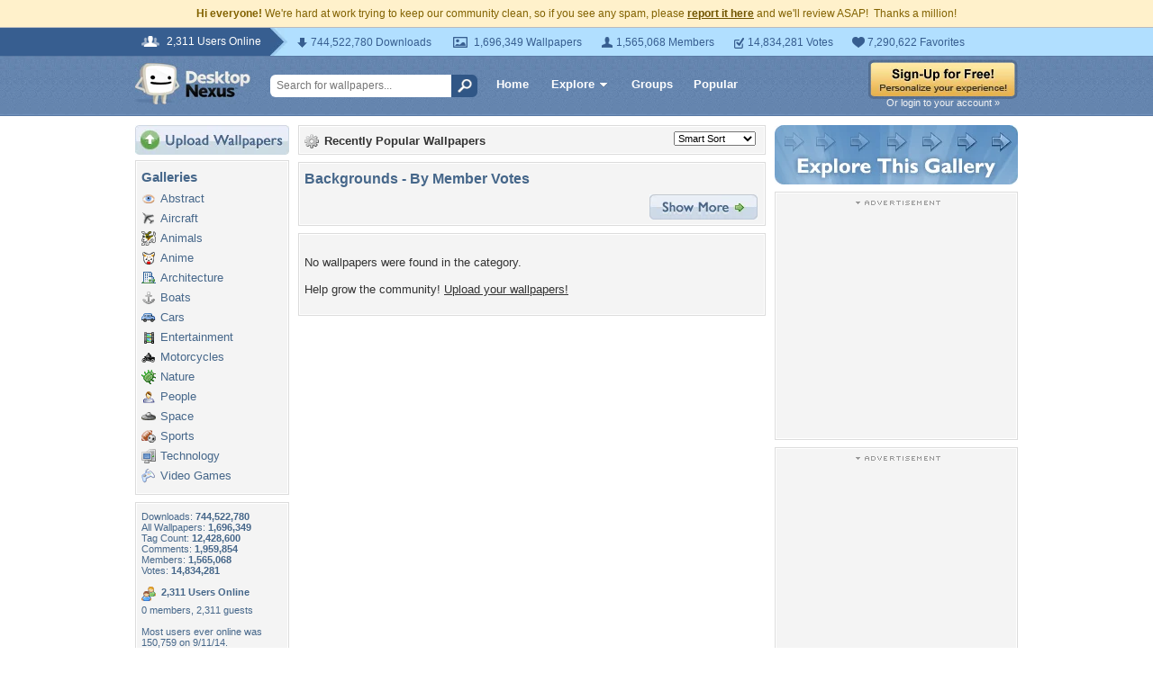

--- FILE ---
content_type: text/html; charset=utf-8
request_url: https://www.google.com/recaptcha/api2/aframe
body_size: 269
content:
<!DOCTYPE HTML><html><head><meta http-equiv="content-type" content="text/html; charset=UTF-8"></head><body><script nonce="BNME5ejQAw5mK3cXFCMH1Q">/** Anti-fraud and anti-abuse applications only. See google.com/recaptcha */ try{var clients={'sodar':'https://pagead2.googlesyndication.com/pagead/sodar?'};window.addEventListener("message",function(a){try{if(a.source===window.parent){var b=JSON.parse(a.data);var c=clients[b['id']];if(c){var d=document.createElement('img');d.src=c+b['params']+'&rc='+(localStorage.getItem("rc::a")?sessionStorage.getItem("rc::b"):"");window.document.body.appendChild(d);sessionStorage.setItem("rc::e",parseInt(sessionStorage.getItem("rc::e")||0)+1);localStorage.setItem("rc::h",'1765040972159');}}}catch(b){}});window.parent.postMessage("_grecaptcha_ready", "*");}catch(b){}</script></body></html>

--- FILE ---
content_type: application/javascript; charset=UTF-8
request_url: https://my.desktopnexus.com/cdn-cgi/challenge-platform/h/g/scripts/jsd/5eaf848a0845/main.js?
body_size: 4486
content:
window._cf_chl_opt={xkKZ4:'g'};~function(O3,S,X,B,h,c,W,A){O3=I,function(U,k,Oe,O2,z,N){for(Oe={U:204,k:279,z:232,N:267,D:301,E:208,s:230,g:295,f:263,Y:258,C:256},O2=I,z=U();!![];)try{if(N=parseInt(O2(Oe.U))/1*(parseInt(O2(Oe.k))/2)+-parseInt(O2(Oe.z))/3*(-parseInt(O2(Oe.N))/4)+-parseInt(O2(Oe.D))/5+-parseInt(O2(Oe.E))/6*(parseInt(O2(Oe.s))/7)+parseInt(O2(Oe.g))/8*(-parseInt(O2(Oe.f))/9)+-parseInt(O2(Oe.Y))/10+parseInt(O2(Oe.C))/11,k===N)break;else z.push(z.shift())}catch(D){z.push(z.shift())}}(O,491935),S=this||self,X=S[O3(315)],B={},B[O3(300)]='o',B[O3(209)]='s',B[O3(271)]='u',B[O3(218)]='z',B[O3(254)]='n',B[O3(225)]='I',B[O3(306)]='b',h=B,S[O3(321)]=function(U,z,N,D,Od,OR,OM,O8,s,g,Y,C,G,J){if(Od={U:291,k:323,z:264,N:283,D:234,E:276,s:283,g:234,f:276,Y:307,C:309,G:274,J:266,v:287},OR={U:275,k:274,z:246},OM={U:296,k:265,z:207,N:233},O8=O3,null===z||z===void 0)return D;for(s=F(z),U[O8(Od.U)][O8(Od.k)]&&(s=s[O8(Od.z)](U[O8(Od.U)][O8(Od.k)](z))),s=U[O8(Od.N)][O8(Od.D)]&&U[O8(Od.E)]?U[O8(Od.s)][O8(Od.g)](new U[(O8(Od.f))](s)):function(T,O9,i){for(O9=O8,T[O9(OR.U)](),i=0;i<T[O9(OR.k)];T[i]===T[i+1]?T[O9(OR.z)](i+1,1):i+=1);return T}(s),g='nAsAaAb'.split('A'),g=g[O8(Od.Y)][O8(Od.C)](g),Y=0;Y<s[O8(Od.G)];C=s[Y],G=j(U,z,C),g(G)?(J=G==='s'&&!U[O8(Od.J)](z[C]),O8(Od.v)===N+C?E(N+C,G):J||E(N+C,z[C])):E(N+C,G),Y++);return D;function E(T,i,O7){O7=I,Object[O7(OM.U)][O7(OM.k)][O7(OM.z)](D,i)||(D[i]=[]),D[i][O7(OM.N)](T)}},c=O3(310)[O3(261)](';'),W=c[O3(307)][O3(309)](c),S[O3(210)]=function(U,k,OD,OO,z,N,D,E){for(OD={U:273,k:274,z:227,N:233,D:253},OO=O3,z=Object[OO(OD.U)](k),N=0;N<z[OO(OD.k)];N++)if(D=z[N],D==='f'&&(D='N'),U[D]){for(E=0;E<k[z[N]][OO(OD.k)];-1===U[D][OO(OD.z)](k[z[N]][E])&&(W(k[z[N]][E])||U[D][OO(OD.N)]('o.'+k[z[N]][E])),E++);}else U[D]=k[z[N]][OO(OD.D)](function(s){return'o.'+s})},A=function(OG,OC,OY,Of,Or,Os,Ou,k,z,N){return OG={U:205,k:250},OC={U:316,k:316,z:316,N:233,D:316,E:245,s:288},OY={U:274},Of={U:251},Or={U:274,k:288,z:296,N:265,D:207,E:265,s:207,g:296,f:251,Y:233,C:251,G:233,J:316,v:316,T:296,i:207,Z:233,Q:233,K:251,L:316,y:233,H:233,n:245},Os={U:286,k:288},Ou=O3,k=String[Ou(OG.U)],z={'h':function(D){return D==null?'':z.g(D,6,function(E,OI){return OI=I,OI(Os.U)[OI(Os.k)](E)})},'g':function(D,E,s,Ob,Y,C,G,J,T,i,Z,Q,K,L,y,H,O0,O1){if(Ob=Ou,D==null)return'';for(C={},G={},J='',T=2,i=3,Z=2,Q=[],K=0,L=0,y=0;y<D[Ob(Or.U)];y+=1)if(H=D[Ob(Or.k)](y),Object[Ob(Or.z)][Ob(Or.N)][Ob(Or.D)](C,H)||(C[H]=i++,G[H]=!0),O0=J+H,Object[Ob(Or.z)][Ob(Or.E)][Ob(Or.s)](C,O0))J=O0;else{if(Object[Ob(Or.g)][Ob(Or.E)][Ob(Or.s)](G,J)){if(256>J[Ob(Or.f)](0)){for(Y=0;Y<Z;K<<=1,L==E-1?(L=0,Q[Ob(Or.Y)](s(K)),K=0):L++,Y++);for(O1=J[Ob(Or.C)](0),Y=0;8>Y;K=1.81&O1|K<<1.37,E-1==L?(L=0,Q[Ob(Or.Y)](s(K)),K=0):L++,O1>>=1,Y++);}else{for(O1=1,Y=0;Y<Z;K=O1|K<<1,L==E-1?(L=0,Q[Ob(Or.G)](s(K)),K=0):L++,O1=0,Y++);for(O1=J[Ob(Or.C)](0),Y=0;16>Y;K=K<<1.12|O1&1,L==E-1?(L=0,Q[Ob(Or.G)](s(K)),K=0):L++,O1>>=1,Y++);}T--,T==0&&(T=Math[Ob(Or.J)](2,Z),Z++),delete G[J]}else for(O1=C[J],Y=0;Y<Z;K=K<<1.68|1&O1,L==E-1?(L=0,Q[Ob(Or.Y)](s(K)),K=0):L++,O1>>=1,Y++);J=(T--,0==T&&(T=Math[Ob(Or.v)](2,Z),Z++),C[O0]=i++,String(H))}if(J!==''){if(Object[Ob(Or.T)][Ob(Or.E)][Ob(Or.i)](G,J)){if(256>J[Ob(Or.f)](0)){for(Y=0;Y<Z;K<<=1,L==E-1?(L=0,Q[Ob(Or.Z)](s(K)),K=0):L++,Y++);for(O1=J[Ob(Or.f)](0),Y=0;8>Y;K=1&O1|K<<1.82,E-1==L?(L=0,Q[Ob(Or.Z)](s(K)),K=0):L++,O1>>=1,Y++);}else{for(O1=1,Y=0;Y<Z;K=O1|K<<1,E-1==L?(L=0,Q[Ob(Or.Q)](s(K)),K=0):L++,O1=0,Y++);for(O1=J[Ob(Or.K)](0),Y=0;16>Y;K=K<<1.85|O1&1,L==E-1?(L=0,Q[Ob(Or.Q)](s(K)),K=0):L++,O1>>=1,Y++);}T--,0==T&&(T=Math[Ob(Or.L)](2,Z),Z++),delete G[J]}else for(O1=C[J],Y=0;Y<Z;K=K<<1.28|1&O1,E-1==L?(L=0,Q[Ob(Or.y)](s(K)),K=0):L++,O1>>=1,Y++);T--,0==T&&Z++}for(O1=2,Y=0;Y<Z;K=1.43&O1|K<<1.8,E-1==L?(L=0,Q[Ob(Or.Q)](s(K)),K=0):L++,O1>>=1,Y++);for(;;)if(K<<=1,E-1==L){Q[Ob(Or.H)](s(K));break}else L++;return Q[Ob(Or.n)]('')},'j':function(D,OU){return OU=Ou,D==null?'':''==D?null:z.i(D[OU(OY.U)],32768,function(E,Ok){return Ok=OU,D[Ok(Of.U)](E)})},'i':function(D,E,s,Oz,Y,C,G,J,T,i,Z,Q,K,L,y,H,O1,O0){for(Oz=Ou,Y=[],C=4,G=4,J=3,T=[],Q=s(0),K=E,L=1,i=0;3>i;Y[i]=i,i+=1);for(y=0,H=Math[Oz(OC.U)](2,2),Z=1;Z!=H;O0=K&Q,K>>=1,K==0&&(K=E,Q=s(L++)),y|=Z*(0<O0?1:0),Z<<=1);switch(y){case 0:for(y=0,H=Math[Oz(OC.k)](2,8),Z=1;H!=Z;O0=Q&K,K>>=1,0==K&&(K=E,Q=s(L++)),y|=Z*(0<O0?1:0),Z<<=1);O1=k(y);break;case 1:for(y=0,H=Math[Oz(OC.z)](2,16),Z=1;H!=Z;O0=Q&K,K>>=1,0==K&&(K=E,Q=s(L++)),y|=Z*(0<O0?1:0),Z<<=1);O1=k(y);break;case 2:return''}for(i=Y[3]=O1,T[Oz(OC.N)](O1);;){if(L>D)return'';for(y=0,H=Math[Oz(OC.U)](2,J),Z=1;Z!=H;O0=K&Q,K>>=1,0==K&&(K=E,Q=s(L++)),y|=(0<O0?1:0)*Z,Z<<=1);switch(O1=y){case 0:for(y=0,H=Math[Oz(OC.D)](2,8),Z=1;Z!=H;O0=K&Q,K>>=1,K==0&&(K=E,Q=s(L++)),y|=Z*(0<O0?1:0),Z<<=1);Y[G++]=k(y),O1=G-1,C--;break;case 1:for(y=0,H=Math[Oz(OC.k)](2,16),Z=1;H!=Z;O0=Q&K,K>>=1,0==K&&(K=E,Q=s(L++)),y|=Z*(0<O0?1:0),Z<<=1);Y[G++]=k(y),O1=G-1,C--;break;case 2:return T[Oz(OC.E)]('')}if(0==C&&(C=Math[Oz(OC.k)](2,J),J++),Y[O1])O1=Y[O1];else if(O1===G)O1=i+i[Oz(OC.s)](0);else return null;T[Oz(OC.N)](O1),Y[G++]=i+O1[Oz(OC.s)](0),C--,i=O1,C==0&&(C=Math[Oz(OC.k)](2,J),J++)}}},N={},N[Ou(OG.k)]=z.h,N}(),R();function F(U,Oq,O6,k){for(Oq={U:264,k:273,z:212},O6=O3,k=[];null!==U;k=k[O6(Oq.U)](Object[O6(Oq.k)](U)),U=Object[O6(Oq.z)](U));return k}function d(z,N,t0,OA,D,E,s){if(t0={U:277,k:242,z:282,N:319,D:312,E:216,s:282,g:223,f:237,Y:216,C:311,G:222,J:237},OA=O3,D=OA(t0.U),!z[OA(t0.k)])return;N===OA(t0.z)?(E={},E[OA(t0.N)]=D,E[OA(t0.D)]=z.r,E[OA(t0.E)]=OA(t0.s),S[OA(t0.g)][OA(t0.f)](E,'*')):(s={},s[OA(t0.N)]=D,s[OA(t0.D)]=z.r,s[OA(t0.Y)]=OA(t0.C),s[OA(t0.G)]=N,S[OA(t0.g)][OA(t0.J)](s,'*'))}function m(Ow,OB,U,k,z){return Ow={U:308,k:281},OB=O3,U=3600,k=V(),z=Math[OB(Ow.U)](Date[OB(Ow.k)]()/1e3),z-k>U?![]:!![]}function O(t1){return t1='event,appendChild,symbol,body,navigator,XMLHttpRequest,detail,parent,xkKZ4,bigint,gKwbC5,indexOf,chlApiClientVersion,vKoX8,162267FNMZqY,chlApiRumWidgetAgeMs,33OpJJqx,push,from,DOMContentLoaded,toString,postMessage,function,timeout,display: none,msg,api,xhr-error,onerror,join,splice,readyState,onload,POST,rkxjaAWO,charCodeAt,send,map,number,chctx,21960301aXOwaR,isArray,8287850IjSPPp,onreadystatechange,stringify,split,random,109719jXhBiT,concat,hasOwnProperty,isNaN,183976midsrl,open,jsd,iframe,undefined,tabIndex,keys,length,sort,Set,cloudflare-invisible,Function,50epGzbW,http-code:,now,success,Array,addEventListener,[native code],+I8ipx$Jy4CNE9OeAcRqSwjBLUtbvzorFsH7056V2nfkmT-M3YaKl1dQPXGuWhZDg,d.cookie,charAt,clientInformation,gRjkt7,Object,status,errorInfoObject,removeChild,336lheKOT,prototype,loading,style,createElement,object,2061020eYTbCJ,error on cf_chl_props,chlApiSitekey,chlApiUrl,contentWindow,boolean,includes,floor,bind,_cf_chl_opt;XQlKq9;mpuA2;BYBs3;bqzg9;gtpfA4;SZQFk7;rTYyd6;gTvhm6;ubgT9;JrBNE9;NgAVk0;YBjhw4;WvQh6;cJDYB1;Qgcf5;eHVD2;VJwN2,error,sid,log,contentDocument,document,pow,/b/ov1/0.9377066485459299:1765038186:KnEntrrj9jd1zTG94pqsTHykRQrQbTJr5WS0ZfSgUzk/,/jsd/oneshot/5eaf848a0845/0.9377066485459299:1765038186:KnEntrrj9jd1zTG94pqsTHykRQrQbTJr5WS0ZfSgUzk/,source,hhzn3,cJDYB1,href,getOwnPropertyNames,_cf_chl_opt,catch,21231VyuHVv,fromCharCode,/cdn-cgi/challenge-platform/h/,call,204dPJGKd,string,Qgcf5,location,getPrototypeOf,/invisible/jsd,ontimeout,__CF$cv$params'.split(','),O=function(){return t1},O()}function R(Ol,Oa,OH,OW,U,k,z,N,D){if(Ol={U:215,k:242,z:247,N:297,D:284,E:284,s:235,g:259},Oa={U:247,k:297,z:259},OH={U:302},OW=O3,U=S[OW(Ol.U)],!U)return;if(!m())return;(k=![],z=U[OW(Ol.k)]===!![],N=function(Op,E){if(Op=OW,!k){if(k=!![],!m())return;E=o(),P(E.r,function(s){d(U,s)}),E.e&&M(Op(OH.U),E.e)}},X[OW(Ol.z)]!==OW(Ol.N))?N():S[OW(Ol.D)]?X[OW(Ol.E)](OW(Ol.s),N):(D=X[OW(Ol.g)]||function(){},X[OW(Ol.g)]=function(Oo){Oo=OW,D(),X[Oo(Oa.U)]!==Oo(Oa.k)&&(X[Oo(Oa.z)]=D,N())})}function j(U,k,z,OP,O5,N){O5=(OP={U:325,k:283,z:257,N:238},O3);try{return k[z][O5(OP.U)](function(){}),'p'}catch(D){}try{if(k[z]==null)return void 0===k[z]?'u':'x'}catch(E){return'i'}return U[O5(OP.k)][O5(OP.z)](k[z])?'a':k[z]===U[O5(OP.k)]?'E':k[z]===!0?'T':k[z]===!1?'F':(N=typeof k[z],O5(OP.N)==N?x(U,k[z])?'N':'f':h[N]||'?')}function o(OE,Ot,z,N,D,E,s){Ot=(OE={U:299,k:270,z:298,N:240,D:272,E:219,s:217,g:305,f:289,Y:220,C:314,G:219,J:294},O3);try{return z=X[Ot(OE.U)](Ot(OE.k)),z[Ot(OE.z)]=Ot(OE.N),z[Ot(OE.D)]='-1',X[Ot(OE.E)][Ot(OE.s)](z),N=z[Ot(OE.g)],D={},D=cJDYB1(N,N,'',D),D=cJDYB1(N,N[Ot(OE.f)]||N[Ot(OE.Y)],'n.',D),D=cJDYB1(N,z[Ot(OE.C)],'d.',D),X[Ot(OE.G)][Ot(OE.J)](z),E={},E.r=D,E.e=null,E}catch(g){return s={},s.r={},s.e=g,s}}function I(t,u,b){return b=O(),I=function(U,k,z){return U=U-204,z=b[U],z},I(t,u)}function x(U,k,OV,O4){return OV={U:278,k:296,z:236,N:207,D:227,E:285},O4=O3,k instanceof U[O4(OV.U)]&&0<U[O4(OV.U)][O4(OV.k)][O4(OV.z)][O4(OV.N)](k)[O4(OV.D)](O4(OV.E))}function M(N,D,OL,Oc,E,s,g,f,Y,C,G,J){if(OL={U:241,k:311,z:215,N:206,D:324,E:224,s:317,g:213,f:221,Y:268,C:249,G:239,J:214,v:303,T:229,i:304,Z:226,Q:231,K:324,L:320,y:228,H:324,n:290,a:293,l:255,O0:319,O1:269,Oy:252,OH:250},Oc=O3,!e(.01))return![];s=(E={},E[Oc(OL.U)]=N,E[Oc(OL.k)]=D,E);try{g=S[Oc(OL.z)],f=Oc(OL.N)+S[Oc(OL.D)][Oc(OL.E)]+Oc(OL.s)+g.r+Oc(OL.g),Y=new S[(Oc(OL.f))](),Y[Oc(OL.Y)](Oc(OL.C),f),Y[Oc(OL.G)]=2500,Y[Oc(OL.J)]=function(){},C={},C[Oc(OL.v)]=S[Oc(OL.D)][Oc(OL.T)],C[Oc(OL.i)]=S[Oc(OL.D)][Oc(OL.Z)],C[Oc(OL.Q)]=S[Oc(OL.K)][Oc(OL.L)],C[Oc(OL.y)]=S[Oc(OL.H)][Oc(OL.n)],G=C,J={},J[Oc(OL.a)]=s,J[Oc(OL.l)]=G,J[Oc(OL.O0)]=Oc(OL.O1),Y[Oc(OL.Oy)](A[Oc(OL.OH)](J))}catch(v){}}function V(Ov,OX,U){return Ov={U:215,k:308},OX=O3,U=S[OX(Ov.U)],Math[OX(Ov.k)](+atob(U.t))}function e(U,OJ,OS){return OJ={U:262},OS=O3,Math[OS(OJ.U)]()<U}function P(U,k,OQ,OZ,Oi,OT,Oh,z,N,D){OQ={U:215,k:313,z:324,N:221,D:268,E:249,s:206,g:224,f:318,Y:242,C:239,G:214,J:248,v:244,T:211,i:322,Z:211,Q:322,K:242,L:252,y:250,H:260},OZ={U:243},Oi={U:292,k:292,z:282,N:280},OT={U:239},Oh=O3,z=S[Oh(OQ.U)],console[Oh(OQ.k)](S[Oh(OQ.z)]),N=new S[(Oh(OQ.N))](),N[Oh(OQ.D)](Oh(OQ.E),Oh(OQ.s)+S[Oh(OQ.z)][Oh(OQ.g)]+Oh(OQ.f)+z.r),z[Oh(OQ.Y)]&&(N[Oh(OQ.C)]=5e3,N[Oh(OQ.G)]=function(Ox){Ox=Oh,k(Ox(OT.U))}),N[Oh(OQ.J)]=function(Oj){Oj=Oh,N[Oj(Oi.U)]>=200&&N[Oj(Oi.k)]<300?k(Oj(Oi.z)):k(Oj(Oi.N)+N[Oj(Oi.U)])},N[Oh(OQ.v)]=function(OF){OF=Oh,k(OF(OZ.U))},D={'t':V(),'lhr':X[Oh(OQ.T)]&&X[Oh(OQ.T)][Oh(OQ.i)]?X[Oh(OQ.Z)][Oh(OQ.Q)]:'','api':z[Oh(OQ.K)]?!![]:![],'payload':U},N[Oh(OQ.L)](A[Oh(OQ.y)](JSON[Oh(OQ.H)](D)))}}()